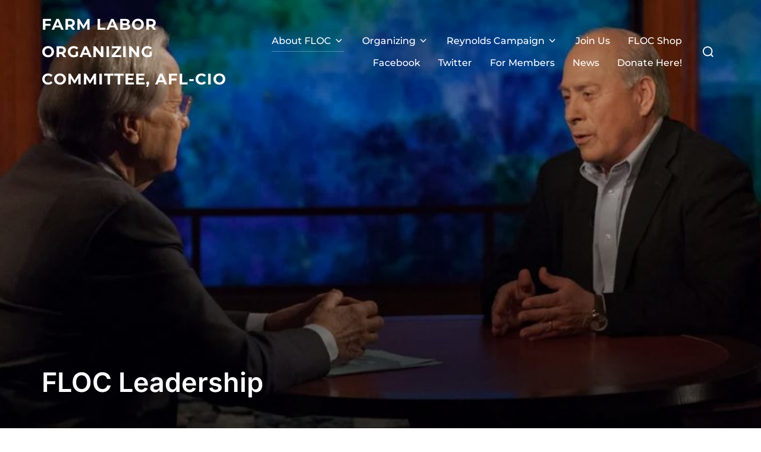

--- FILE ---
content_type: text/html; charset=UTF-8
request_url: https://floc.com/about-floc/floc-leadership/
body_size: 591674
content:
<!DOCTYPE html>
<html lang="en-US" xmlns:fb="https://www.facebook.com/2008/fbml" xmlns:addthis="https://www.addthis.com/help/api-spec"  class="no-js">
<head>
	<meta charset="UTF-8" />
	<meta name="viewport" content="width=device-width, initial-scale=1" />
	<script>(function(html){html.className = html.className.replace(/\bno-js\b/,'js')})(document.documentElement);</script>
<title>FLOC Leadership &#8211; Farm Labor Organizing Committee, AFL-CIO</title>
<meta name='robots' content='max-image-preview:large' />
<link rel='dns-prefetch' href='//www.googletagmanager.com' />
<link rel='dns-prefetch' href='//s7.addthis.com' />
<link rel="alternate" type="application/rss+xml" title="Farm Labor Organizing Committee, AFL-CIO &raquo; Feed" href="https://floc.com/feed/" />
<link rel="alternate" type="application/rss+xml" title="Farm Labor Organizing Committee, AFL-CIO &raquo; Comments Feed" href="https://floc.com/comments/feed/" />
<link rel="alternate" type="application/rss+xml" title="Farm Labor Organizing Committee, AFL-CIO &raquo; FLOC Leadership Comments Feed" href="https://floc.com/about-floc/floc-leadership/feed/" />
<link rel="alternate" title="oEmbed (JSON)" type="application/json+oembed" href="https://floc.com/wp-json/oembed/1.0/embed?url=https%3A%2F%2Ffloc.com%2Fabout-floc%2Ffloc-leadership%2F" />
<link rel="alternate" title="oEmbed (XML)" type="text/xml+oembed" href="https://floc.com/wp-json/oembed/1.0/embed?url=https%3A%2F%2Ffloc.com%2Fabout-floc%2Ffloc-leadership%2F&#038;format=xml" />
<style id='wp-img-auto-sizes-contain-inline-css'>
img:is([sizes=auto i],[sizes^="auto," i]){contain-intrinsic-size:3000px 1500px}
/*# sourceURL=wp-img-auto-sizes-contain-inline-css */
</style>
<link rel='stylesheet' id='anwp-pg-styles-css' href='https://floc.com/wp-content/plugins/anwp-post-grid-for-elementor/public/css/styles.min.css?ver=1.3.3' media='all' />
<style id='wp-emoji-styles-inline-css'>

	img.wp-smiley, img.emoji {
		display: inline !important;
		border: none !important;
		box-shadow: none !important;
		height: 1em !important;
		width: 1em !important;
		margin: 0 0.07em !important;
		vertical-align: -0.1em !important;
		background: none !important;
		padding: 0 !important;
	}
/*# sourceURL=wp-emoji-styles-inline-css */
</style>
<link rel='stylesheet' id='wp-components-css' href='https://floc.com/wp-includes/css/dist/components/style.min.css?ver=6.9' media='all' />
<link rel='stylesheet' id='wp-preferences-css' href='https://floc.com/wp-includes/css/dist/preferences/style.min.css?ver=6.9' media='all' />
<link rel='stylesheet' id='wp-block-editor-css' href='https://floc.com/wp-includes/css/dist/block-editor/style.min.css?ver=6.9' media='all' />
<link rel='stylesheet' id='popup-maker-block-library-style-css' href='https://floc.com/wp-content/plugins/popup-maker/dist/packages/block-library-style.css?ver=dbea705cfafe089d65f1' media='all' />
<style id='global-styles-inline-css'>
:root{--wp--preset--aspect-ratio--square: 1;--wp--preset--aspect-ratio--4-3: 4/3;--wp--preset--aspect-ratio--3-4: 3/4;--wp--preset--aspect-ratio--3-2: 3/2;--wp--preset--aspect-ratio--2-3: 2/3;--wp--preset--aspect-ratio--16-9: 16/9;--wp--preset--aspect-ratio--9-16: 9/16;--wp--preset--color--black: #000000;--wp--preset--color--cyan-bluish-gray: #abb8c3;--wp--preset--color--white: #ffffff;--wp--preset--color--pale-pink: #f78da7;--wp--preset--color--vivid-red: #cf2e2e;--wp--preset--color--luminous-vivid-orange: #ff6900;--wp--preset--color--luminous-vivid-amber: #fcb900;--wp--preset--color--light-green-cyan: #7bdcb5;--wp--preset--color--vivid-green-cyan: #00d084;--wp--preset--color--pale-cyan-blue: #8ed1fc;--wp--preset--color--vivid-cyan-blue: #0693e3;--wp--preset--color--vivid-purple: #9b51e0;--wp--preset--color--primary: #101010;--wp--preset--color--secondary: #0bb4aa;--wp--preset--color--header-footer: #101010;--wp--preset--color--tertiary: #6C6C77;--wp--preset--color--lightgrey: #D9D9D9;--wp--preset--color--foreground: #000;--wp--preset--color--background: #f9fafd;--wp--preset--color--light-background: #ffffff;--wp--preset--gradient--vivid-cyan-blue-to-vivid-purple: linear-gradient(135deg,rgb(6,147,227) 0%,rgb(155,81,224) 100%);--wp--preset--gradient--light-green-cyan-to-vivid-green-cyan: linear-gradient(135deg,rgb(122,220,180) 0%,rgb(0,208,130) 100%);--wp--preset--gradient--luminous-vivid-amber-to-luminous-vivid-orange: linear-gradient(135deg,rgb(252,185,0) 0%,rgb(255,105,0) 100%);--wp--preset--gradient--luminous-vivid-orange-to-vivid-red: linear-gradient(135deg,rgb(255,105,0) 0%,rgb(207,46,46) 100%);--wp--preset--gradient--very-light-gray-to-cyan-bluish-gray: linear-gradient(135deg,rgb(238,238,238) 0%,rgb(169,184,195) 100%);--wp--preset--gradient--cool-to-warm-spectrum: linear-gradient(135deg,rgb(74,234,220) 0%,rgb(151,120,209) 20%,rgb(207,42,186) 40%,rgb(238,44,130) 60%,rgb(251,105,98) 80%,rgb(254,248,76) 100%);--wp--preset--gradient--blush-light-purple: linear-gradient(135deg,rgb(255,206,236) 0%,rgb(152,150,240) 100%);--wp--preset--gradient--blush-bordeaux: linear-gradient(135deg,rgb(254,205,165) 0%,rgb(254,45,45) 50%,rgb(107,0,62) 100%);--wp--preset--gradient--luminous-dusk: linear-gradient(135deg,rgb(255,203,112) 0%,rgb(199,81,192) 50%,rgb(65,88,208) 100%);--wp--preset--gradient--pale-ocean: linear-gradient(135deg,rgb(255,245,203) 0%,rgb(182,227,212) 50%,rgb(51,167,181) 100%);--wp--preset--gradient--electric-grass: linear-gradient(135deg,rgb(202,248,128) 0%,rgb(113,206,126) 100%);--wp--preset--gradient--midnight: linear-gradient(135deg,rgb(2,3,129) 0%,rgb(40,116,252) 100%);--wp--preset--gradient--black-primary: linear-gradient(180deg, var(--wp--preset--color--secondary) 0%, var(--wp--preset--color--secondary) 73%, var(--wp--preset--color--background) 73%, var(--wp--preset--color--background) 100%);--wp--preset--gradient--black-secondary: linear-gradient(135deg,rgba(0,0,0,1) 50%,var(--wp--preset--color--tertiary) 100%);--wp--preset--font-size--small: clamp(14px, 0.875rem + ((1vw - 3.2px) * 0.208), 16px);--wp--preset--font-size--medium: clamp(16px, 1rem + ((1vw - 3.2px) * 0.417), 20px);--wp--preset--font-size--large: clamp(22px, 1.375rem + ((1vw - 3.2px) * 1.458), 36px);--wp--preset--font-size--x-large: clamp(30px, 1.875rem + ((1vw - 3.2px) * 2.083), 50px);--wp--preset--font-size--x-small: clamp(14px, 0.875rem + ((1vw - 3.2px) * 1), 14px);--wp--preset--font-size--max-36: clamp(24px, 1.5rem + ((1vw - 3.2px) * 1.25), 36px);--wp--preset--font-size--max-48: clamp(26px, 1.625rem + ((1vw - 3.2px) * 2.292), 48px);--wp--preset--font-size--max-60: clamp(30px, 1.875rem + ((1vw - 3.2px) * 3.125), 60px);--wp--preset--font-size--max-72: clamp(38px, 2.375rem + ((1vw - 3.2px) * 3.542), 72px);--wp--preset--spacing--20: 0.44rem;--wp--preset--spacing--30: 0.67rem;--wp--preset--spacing--40: 1rem;--wp--preset--spacing--50: 1.5rem;--wp--preset--spacing--60: 2.25rem;--wp--preset--spacing--70: 3.38rem;--wp--preset--spacing--80: 5.06rem;--wp--preset--spacing--x-small: 20px;--wp--preset--spacing--small: 40px;--wp--preset--spacing--medium: 60px;--wp--preset--spacing--large: 80px;--wp--preset--spacing--x-large: 100px;--wp--preset--shadow--natural: 6px 6px 9px rgba(0, 0, 0, 0.2);--wp--preset--shadow--deep: 12px 12px 50px rgba(0, 0, 0, 0.4);--wp--preset--shadow--sharp: 6px 6px 0px rgba(0, 0, 0, 0.2);--wp--preset--shadow--outlined: 6px 6px 0px -3px rgb(255, 255, 255), 6px 6px rgb(0, 0, 0);--wp--preset--shadow--crisp: 6px 6px 0px rgb(0, 0, 0);--wp--custom--font-weight--black: 900;--wp--custom--font-weight--bold: 700;--wp--custom--font-weight--extra-bold: 800;--wp--custom--font-weight--light: 300;--wp--custom--font-weight--medium: 500;--wp--custom--font-weight--regular: 400;--wp--custom--font-weight--semi-bold: 600;--wp--custom--line-height--body: 1.75;--wp--custom--line-height--heading: 1.1;--wp--custom--line-height--medium: 1.5;--wp--custom--line-height--one: 1;--wp--custom--spacing--outer: 30px;}:root { --wp--style--global--content-size: 1140px;--wp--style--global--wide-size: 1280px; }:where(body) { margin: 0; }.wp-site-blocks { padding-top: var(--wp--style--root--padding-top); padding-bottom: var(--wp--style--root--padding-bottom); }.has-global-padding { padding-right: var(--wp--style--root--padding-right); padding-left: var(--wp--style--root--padding-left); }.has-global-padding > .alignfull { margin-right: calc(var(--wp--style--root--padding-right) * -1); margin-left: calc(var(--wp--style--root--padding-left) * -1); }.has-global-padding :where(:not(.alignfull.is-layout-flow) > .has-global-padding:not(.wp-block-block, .alignfull)) { padding-right: 0; padding-left: 0; }.has-global-padding :where(:not(.alignfull.is-layout-flow) > .has-global-padding:not(.wp-block-block, .alignfull)) > .alignfull { margin-left: 0; margin-right: 0; }.wp-site-blocks > .alignleft { float: left; margin-right: 2em; }.wp-site-blocks > .alignright { float: right; margin-left: 2em; }.wp-site-blocks > .aligncenter { justify-content: center; margin-left: auto; margin-right: auto; }:where(.wp-site-blocks) > * { margin-block-start: 20px; margin-block-end: 0; }:where(.wp-site-blocks) > :first-child { margin-block-start: 0; }:where(.wp-site-blocks) > :last-child { margin-block-end: 0; }:root { --wp--style--block-gap: 20px; }:root :where(.is-layout-flow) > :first-child{margin-block-start: 0;}:root :where(.is-layout-flow) > :last-child{margin-block-end: 0;}:root :where(.is-layout-flow) > *{margin-block-start: 20px;margin-block-end: 0;}:root :where(.is-layout-constrained) > :first-child{margin-block-start: 0;}:root :where(.is-layout-constrained) > :last-child{margin-block-end: 0;}:root :where(.is-layout-constrained) > *{margin-block-start: 20px;margin-block-end: 0;}:root :where(.is-layout-flex){gap: 20px;}:root :where(.is-layout-grid){gap: 20px;}.is-layout-flow > .alignleft{float: left;margin-inline-start: 0;margin-inline-end: 2em;}.is-layout-flow > .alignright{float: right;margin-inline-start: 2em;margin-inline-end: 0;}.is-layout-flow > .aligncenter{margin-left: auto !important;margin-right: auto !important;}.is-layout-constrained > .alignleft{float: left;margin-inline-start: 0;margin-inline-end: 2em;}.is-layout-constrained > .alignright{float: right;margin-inline-start: 2em;margin-inline-end: 0;}.is-layout-constrained > .aligncenter{margin-left: auto !important;margin-right: auto !important;}.is-layout-constrained > :where(:not(.alignleft):not(.alignright):not(.alignfull)){max-width: var(--wp--style--global--content-size);margin-left: auto !important;margin-right: auto !important;}.is-layout-constrained > .alignwide{max-width: var(--wp--style--global--wide-size);}body .is-layout-flex{display: flex;}.is-layout-flex{flex-wrap: wrap;align-items: center;}.is-layout-flex > :is(*, div){margin: 0;}body .is-layout-grid{display: grid;}.is-layout-grid > :is(*, div){margin: 0;}body{font-size: var(--wp--preset--font-size--small);font-weight: var(--wp--custom--font-weight--regular);line-height: var(--wp--custom--line-height--body);--wp--style--root--padding-top: 0px;--wp--style--root--padding-right: 0px;--wp--style--root--padding-bottom: 0px;--wp--style--root--padding-left: 0px;}a:where(:not(.wp-element-button)){color: var(--wp--preset--color--primary);text-decoration: underline;}:root :where(.wp-element-button, .wp-block-button__link){background-color: #32373c;border-radius: 0;border-width: 0;color: #fff;font-family: inherit;font-size: inherit;font-style: inherit;font-weight: inherit;letter-spacing: inherit;line-height: inherit;padding-top: 10px;padding-right: 25px;padding-bottom: 10px;padding-left: 25px;text-decoration: none;text-transform: inherit;}.has-black-color{color: var(--wp--preset--color--black) !important;}.has-cyan-bluish-gray-color{color: var(--wp--preset--color--cyan-bluish-gray) !important;}.has-white-color{color: var(--wp--preset--color--white) !important;}.has-pale-pink-color{color: var(--wp--preset--color--pale-pink) !important;}.has-vivid-red-color{color: var(--wp--preset--color--vivid-red) !important;}.has-luminous-vivid-orange-color{color: var(--wp--preset--color--luminous-vivid-orange) !important;}.has-luminous-vivid-amber-color{color: var(--wp--preset--color--luminous-vivid-amber) !important;}.has-light-green-cyan-color{color: var(--wp--preset--color--light-green-cyan) !important;}.has-vivid-green-cyan-color{color: var(--wp--preset--color--vivid-green-cyan) !important;}.has-pale-cyan-blue-color{color: var(--wp--preset--color--pale-cyan-blue) !important;}.has-vivid-cyan-blue-color{color: var(--wp--preset--color--vivid-cyan-blue) !important;}.has-vivid-purple-color{color: var(--wp--preset--color--vivid-purple) !important;}.has-primary-color{color: var(--wp--preset--color--primary) !important;}.has-secondary-color{color: var(--wp--preset--color--secondary) !important;}.has-header-footer-color{color: var(--wp--preset--color--header-footer) !important;}.has-tertiary-color{color: var(--wp--preset--color--tertiary) !important;}.has-lightgrey-color{color: var(--wp--preset--color--lightgrey) !important;}.has-foreground-color{color: var(--wp--preset--color--foreground) !important;}.has-background-color{color: var(--wp--preset--color--background) !important;}.has-light-background-color{color: var(--wp--preset--color--light-background) !important;}.has-black-background-color{background-color: var(--wp--preset--color--black) !important;}.has-cyan-bluish-gray-background-color{background-color: var(--wp--preset--color--cyan-bluish-gray) !important;}.has-white-background-color{background-color: var(--wp--preset--color--white) !important;}.has-pale-pink-background-color{background-color: var(--wp--preset--color--pale-pink) !important;}.has-vivid-red-background-color{background-color: var(--wp--preset--color--vivid-red) !important;}.has-luminous-vivid-orange-background-color{background-color: var(--wp--preset--color--luminous-vivid-orange) !important;}.has-luminous-vivid-amber-background-color{background-color: var(--wp--preset--color--luminous-vivid-amber) !important;}.has-light-green-cyan-background-color{background-color: var(--wp--preset--color--light-green-cyan) !important;}.has-vivid-green-cyan-background-color{background-color: var(--wp--preset--color--vivid-green-cyan) !important;}.has-pale-cyan-blue-background-color{background-color: var(--wp--preset--color--pale-cyan-blue) !important;}.has-vivid-cyan-blue-background-color{background-color: var(--wp--preset--color--vivid-cyan-blue) !important;}.has-vivid-purple-background-color{background-color: var(--wp--preset--color--vivid-purple) !important;}.has-primary-background-color{background-color: var(--wp--preset--color--primary) !important;}.has-secondary-background-color{background-color: var(--wp--preset--color--secondary) !important;}.has-header-footer-background-color{background-color: var(--wp--preset--color--header-footer) !important;}.has-tertiary-background-color{background-color: var(--wp--preset--color--tertiary) !important;}.has-lightgrey-background-color{background-color: var(--wp--preset--color--lightgrey) !important;}.has-foreground-background-color{background-color: var(--wp--preset--color--foreground) !important;}.has-background-background-color{background-color: var(--wp--preset--color--background) !important;}.has-light-background-background-color{background-color: var(--wp--preset--color--light-background) !important;}.has-black-border-color{border-color: var(--wp--preset--color--black) !important;}.has-cyan-bluish-gray-border-color{border-color: var(--wp--preset--color--cyan-bluish-gray) !important;}.has-white-border-color{border-color: var(--wp--preset--color--white) !important;}.has-pale-pink-border-color{border-color: var(--wp--preset--color--pale-pink) !important;}.has-vivid-red-border-color{border-color: var(--wp--preset--color--vivid-red) !important;}.has-luminous-vivid-orange-border-color{border-color: var(--wp--preset--color--luminous-vivid-orange) !important;}.has-luminous-vivid-amber-border-color{border-color: var(--wp--preset--color--luminous-vivid-amber) !important;}.has-light-green-cyan-border-color{border-color: var(--wp--preset--color--light-green-cyan) !important;}.has-vivid-green-cyan-border-color{border-color: var(--wp--preset--color--vivid-green-cyan) !important;}.has-pale-cyan-blue-border-color{border-color: var(--wp--preset--color--pale-cyan-blue) !important;}.has-vivid-cyan-blue-border-color{border-color: var(--wp--preset--color--vivid-cyan-blue) !important;}.has-vivid-purple-border-color{border-color: var(--wp--preset--color--vivid-purple) !important;}.has-primary-border-color{border-color: var(--wp--preset--color--primary) !important;}.has-secondary-border-color{border-color: var(--wp--preset--color--secondary) !important;}.has-header-footer-border-color{border-color: var(--wp--preset--color--header-footer) !important;}.has-tertiary-border-color{border-color: var(--wp--preset--color--tertiary) !important;}.has-lightgrey-border-color{border-color: var(--wp--preset--color--lightgrey) !important;}.has-foreground-border-color{border-color: var(--wp--preset--color--foreground) !important;}.has-background-border-color{border-color: var(--wp--preset--color--background) !important;}.has-light-background-border-color{border-color: var(--wp--preset--color--light-background) !important;}.has-vivid-cyan-blue-to-vivid-purple-gradient-background{background: var(--wp--preset--gradient--vivid-cyan-blue-to-vivid-purple) !important;}.has-light-green-cyan-to-vivid-green-cyan-gradient-background{background: var(--wp--preset--gradient--light-green-cyan-to-vivid-green-cyan) !important;}.has-luminous-vivid-amber-to-luminous-vivid-orange-gradient-background{background: var(--wp--preset--gradient--luminous-vivid-amber-to-luminous-vivid-orange) !important;}.has-luminous-vivid-orange-to-vivid-red-gradient-background{background: var(--wp--preset--gradient--luminous-vivid-orange-to-vivid-red) !important;}.has-very-light-gray-to-cyan-bluish-gray-gradient-background{background: var(--wp--preset--gradient--very-light-gray-to-cyan-bluish-gray) !important;}.has-cool-to-warm-spectrum-gradient-background{background: var(--wp--preset--gradient--cool-to-warm-spectrum) !important;}.has-blush-light-purple-gradient-background{background: var(--wp--preset--gradient--blush-light-purple) !important;}.has-blush-bordeaux-gradient-background{background: var(--wp--preset--gradient--blush-bordeaux) !important;}.has-luminous-dusk-gradient-background{background: var(--wp--preset--gradient--luminous-dusk) !important;}.has-pale-ocean-gradient-background{background: var(--wp--preset--gradient--pale-ocean) !important;}.has-electric-grass-gradient-background{background: var(--wp--preset--gradient--electric-grass) !important;}.has-midnight-gradient-background{background: var(--wp--preset--gradient--midnight) !important;}.has-black-primary-gradient-background{background: var(--wp--preset--gradient--black-primary) !important;}.has-black-secondary-gradient-background{background: var(--wp--preset--gradient--black-secondary) !important;}.has-small-font-size{font-size: var(--wp--preset--font-size--small) !important;}.has-medium-font-size{font-size: var(--wp--preset--font-size--medium) !important;}.has-large-font-size{font-size: var(--wp--preset--font-size--large) !important;}.has-x-large-font-size{font-size: var(--wp--preset--font-size--x-large) !important;}.has-x-small-font-size{font-size: var(--wp--preset--font-size--x-small) !important;}.has-max-36-font-size{font-size: var(--wp--preset--font-size--max-36) !important;}.has-max-48-font-size{font-size: var(--wp--preset--font-size--max-48) !important;}.has-max-60-font-size{font-size: var(--wp--preset--font-size--max-60) !important;}.has-max-72-font-size{font-size: var(--wp--preset--font-size--max-72) !important;}
:root :where(.wp-block-button .wp-block-button__link){background-color: var(--wp--preset--color--primary);}
:root :where(.wp-block-columns){border-radius: 4px;border-width: 0;margin-bottom: 0px;}
:root :where(.wp-block-pullquote){font-size: clamp(0.984em, 0.984rem + ((1vw - 0.2em) * 0.86), 1.5em);line-height: 1.6;}
:root :where(.wp-block-buttons-is-layout-flow) > :first-child{margin-block-start: 0;}:root :where(.wp-block-buttons-is-layout-flow) > :last-child{margin-block-end: 0;}:root :where(.wp-block-buttons-is-layout-flow) > *{margin-block-start: 10px;margin-block-end: 0;}:root :where(.wp-block-buttons-is-layout-constrained) > :first-child{margin-block-start: 0;}:root :where(.wp-block-buttons-is-layout-constrained) > :last-child{margin-block-end: 0;}:root :where(.wp-block-buttons-is-layout-constrained) > *{margin-block-start: 10px;margin-block-end: 0;}:root :where(.wp-block-buttons-is-layout-flex){gap: 10px;}:root :where(.wp-block-buttons-is-layout-grid){gap: 10px;}
:root :where(.wp-block-column){border-radius: 4px;border-width: 0;margin-bottom: 0px;}
:root :where(.wp-block-cover){padding-top: 30px;padding-right: 30px;padding-bottom: 30px;padding-left: 30px;}
:root :where(.wp-block-group){padding: 0px;}
:root :where(.wp-block-spacer){margin-top: 0 !important;}
/*# sourceURL=global-styles-inline-css */
</style>
<link rel='stylesheet' id='contact-form-7-css' href='https://floc.com/wp-content/plugins/contact-form-7/includes/css/styles.css?ver=6.1.4' media='all' />
<link rel='stylesheet' id='smuzform-public-form-render-css' href='https://floc.com/wp-content/plugins/contact-form-add/public/assets/css/form-style.css?ver=6.9' media='all' />
<link rel='stylesheet' id='inspiro-google-fonts-css' href='https://floc.com/wp-content/fonts/b95f2ec70e0e541a1e61b384f1b46dec.css?ver=2.0.2' media='all' />
<link rel='stylesheet' id='inspiro-style-css' href='https://floc.com/wp-content/themes/inspiro/assets/css/minified/style.min.css?ver=2.0.2' media='all' />
<style id='inspiro-style-inline-css'>
body, button, input, select, textarea {
font-family: 'Inter', sans-serif;
font-weight: 400;
}
@media screen and (min-width: 782px) {
body, button, input, select, textarea {
font-size: 16px;
line-height: 1.8;
} }
body:not(.wp-custom-logo) a.custom-logo-text {
font-family: 'Montserrat', sans-serif;
font-weight: 700;
text-transform: uppercase;
}
@media screen and (min-width: 782px) {
body:not(.wp-custom-logo) a.custom-logo-text {
font-size: 26px;
line-height: 1.8;
} }
h1, h2, h3, h4, h5, h6, .home.blog .entry-title, .page .entry-title, .page-title, #comments>h3, #respond>h3, .wp-block-button a, .entry-footer {
font-family: 'Inter', sans-serif;
font-weight: 700;
line-height: 1.4;
}
.site-title {
font-family: 'Inter', sans-serif;
font-weight: 700;
line-height: 1.25;
}
@media screen and (min-width: 782px) {
.site-title {
font-size: 80px;
} }
.site-description {
font-family: 'Inter', sans-serif;
line-height: 1.8;
}
@media screen and (min-width: 782px) {
.site-description {
font-size: 20px;
} }
.custom-header-button {
font-family: 'Inter', sans-serif;
line-height: 1.8;
}
@media screen and (min-width: 782px) {
.custom-header-button {
font-size: 16px;
} }
.navbar-nav a {
font-family: 'Montserrat', sans-serif;
font-weight: 500;
line-height: 1.8;
}
@media screen and (min-width: 782px) {
.navbar-nav a {
font-size: 16px;
} }
@media screen and (max-width: 64em) {
.navbar-nav li a {
font-family: 'Montserrat', sans-serif;
font-size: 16px;
font-weight: 600;
text-transform: uppercase;
line-height: 1.8;
} }

/*# sourceURL=inspiro-style-inline-css */
</style>
<link rel='stylesheet' id='addthis_all_pages-css' href='https://floc.com/wp-content/plugins/addthis/frontend/build/addthis_wordpress_public.min.css?ver=6.9' media='all' />
<link rel='stylesheet' id='elementor-frontend-css' href='https://floc.com/wp-content/plugins/elementor/assets/css/frontend.min.css?ver=3.33.4' media='all' />
<link rel='stylesheet' id='elementor-post-3575-css' href='https://floc.com/wp-content/uploads/elementor/css/post-3575.css?ver=1768435287' media='all' />
<link rel='stylesheet' id='elementor-gf-local-roboto-css' href='https://floc.com/wp-content/uploads/elementor/google-fonts/css/roboto.css?ver=1745417913' media='all' />
<link rel='stylesheet' id='elementor-gf-local-robotoslab-css' href='https://floc.com/wp-content/uploads/elementor/google-fonts/css/robotoslab.css?ver=1745417930' media='all' />
<script src="https://floc.com/wp-includes/js/jquery/jquery.min.js?ver=3.7.1" id="jquery-core-js"></script>
<script src="https://floc.com/wp-includes/js/jquery/jquery-migrate.min.js?ver=3.4.1" id="jquery-migrate-js"></script>
<script src="https://www.googletagmanager.com/gtag/js?id=UA-87941016-1&amp;ver=6.9" id="wk-analytics-script-js"></script>
<script id="wk-analytics-script-js-after">
function shouldTrack(){
var trackLoggedIn = true;
var loggedIn = false;
if(!loggedIn){
return true;
} else if( trackLoggedIn ) {
return true;
}
return false;
}
function hasWKGoogleAnalyticsCookie() {
return (new RegExp('wp_wk_ga_untrack_' + document.location.hostname)).test(document.cookie);
}
if (!hasWKGoogleAnalyticsCookie() && shouldTrack()) {
//Google Analytics
window.dataLayer = window.dataLayer || [];
function gtag(){dataLayer.push(arguments);}
gtag('js', new Date());
gtag('config', 'UA-87941016-1', { 'anonymize_ip': true });
}

//# sourceURL=wk-analytics-script-js-after
</script>
<script src="https://floc.com/wp-admin/admin-ajax.php?action=addthis_global_options_settings&amp;ver=6.9" id="addthis_global_options-js"></script>
<script src="https://s7.addthis.com/js/300/addthis_widget.js?ver=6.9#pubid=ra-53342479000f7053" id="addthis_widget-js"></script>
<link rel="https://api.w.org/" href="https://floc.com/wp-json/" /><link rel="alternate" title="JSON" type="application/json" href="https://floc.com/wp-json/wp/v2/pages/118" /><link rel="EditURI" type="application/rsd+xml" title="RSD" href="https://floc.com/xmlrpc.php?rsd" />
<meta name="generator" content="WordPress 6.9" />
<link rel="canonical" href="https://floc.com/about-floc/floc-leadership/" />
<link rel='shortlink' href='https://floc.com/?p=118' />
<link rel="pingback" href="https://floc.com/xmlrpc.php">
			<style type="text/css" id="custom-theme-colors" data-hex="#ff0f0f">
				
/**
 * Inspiro Lite: Custom Color Scheme
 *
 */

:root {
    --inspiro-primary-color: #ff0f0f;
}

body {
    --wp--preset--color--secondary: #ff0f0f;
}
			</style>
			<link rel="pingback" href="https://floc.com/xmlrpc.php"><meta name="generator" content="Elementor 3.33.4; features: e_font_icon_svg, additional_custom_breakpoints; settings: css_print_method-external, google_font-enabled, font_display-auto">
			<style>
				.e-con.e-parent:nth-of-type(n+4):not(.e-lazyloaded):not(.e-no-lazyload),
				.e-con.e-parent:nth-of-type(n+4):not(.e-lazyloaded):not(.e-no-lazyload) * {
					background-image: none !important;
				}
				@media screen and (max-height: 1024px) {
					.e-con.e-parent:nth-of-type(n+3):not(.e-lazyloaded):not(.e-no-lazyload),
					.e-con.e-parent:nth-of-type(n+3):not(.e-lazyloaded):not(.e-no-lazyload) * {
						background-image: none !important;
					}
				}
				@media screen and (max-height: 640px) {
					.e-con.e-parent:nth-of-type(n+2):not(.e-lazyloaded):not(.e-no-lazyload),
					.e-con.e-parent:nth-of-type(n+2):not(.e-lazyloaded):not(.e-no-lazyload) * {
						background-image: none !important;
					}
				}
			</style>
			<meta name="bmi-version" content="2.0.0" />		<style id="inspiro-custom-header-styles">
						.site-title a,
			.colors-dark .site-title a,
			.site-title a,
			body.has-header-image .site-title a,
			body.has-header-video .site-title a,
			body.has-header-image.colors-dark .site-title a,
			body.has-header-video.colors-dark .site-title a,
			body.has-header-image .site-title a,
			body.has-header-video .site-title a,
			.site-description,
			.colors-dark .site-description,
			.site-description,
			body.has-header-image .site-description,
			body.has-header-video .site-description,
			body.has-header-image.colors-dark .site-description,
			body.has-header-video.colors-dark .site-description,
			body.has-header-image .site-description,
			body.has-header-video .site-description {
				color: #fff;
			}

			
						.custom-header-button {
				color: #ffffff;
				border-color: #ffffff;
			}

			
						.custom-header-button:hover {
				color: #ffffff;
			}

			
						.custom-header-button:hover {
				background-color: #0a0300 !important;
				border-color: #0a0300 !important;
			}

			
			
						.navbar {
				background-color: #dd3333;
			}

			
						.headroom--not-top .navbar,
			.has-header-image.home.blog .headroom--not-top .navbar,
			.has-header-image.inspiro-front-page .headroom--not-top .navbar,
			.has-header-video.home.blog .headroom--not-top .navbar,
			.has-header-video.inspiro-front-page .headroom--not-top .navbar {
				background-color: rgba(137,137,137,0.9);
			}

			
			
            
            
			
			
						a.custom-logo-text:hover {
				color: #ffffff;
			}

			
			

			/* hero section */
			
						.has-header-image .custom-header-media:before {
				background-image: linear-gradient(to bottom,
				rgba(0, 0, 0, 0.3) 0%,
				rgba(0, 0, 0, 0.5) 100%);

				/*background-image: linear-gradient(to bottom, rgba(0, 0, 0, .7) 0%, rgba(0, 0, 0, 0.5) 100%)*/
			}


			

			/* content */
			
			
			

			/* sidebar */
			
			
			
			

			/* footer */
			
			
			

			/* general */
			
			
			
			
			
			
			
			
			
			
					</style>
		      <script defer type="text/javascript" id="bmip-js-inline-remove-js">
        function objectToQueryString(obj){
          return Object.keys(obj).map(key => key + '=' + obj[key]).join('&');
        }

        function globalBMIKeepAlive() {
          let xhr = new XMLHttpRequest();
          let data = { action: "bmip_keepalive", token: "bmip", f: "refresh" };
          let url = 'https://floc.com/wp-admin/admin-ajax.php' + '?' + objectToQueryString(data);
          xhr.open('POST', url, true);
          xhr.setRequestHeader("X-Requested-With", "XMLHttpRequest");
          xhr.onreadystatechange = function () {
            if (xhr.readyState === 4) {
              let response;
              if (response = JSON.parse(xhr.responseText)) {
                if (typeof response.status != 'undefined' && response.status === 'success') {
                  //setTimeout(globalBMIKeepAlive, 3000);
                } else {
                  //setTimeout(globalBMIKeepAlive, 20000);
                }
              }
            }
          };

          xhr.send(JSON.stringify(data));
        }

        document.querySelector('#bmip-js-inline-remove-js').remove();
      </script>
      <link rel="icon" href="https://floc.com/wp-content/uploads/2018/10/FLOC-Logo-150x150.png" sizes="32x32" />
<link rel="icon" href="https://floc.com/wp-content/uploads/2018/10/FLOC-Logo-300x298.png" sizes="192x192" />
<link rel="apple-touch-icon" href="https://floc.com/wp-content/uploads/2018/10/FLOC-Logo-300x298.png" />
<meta name="msapplication-TileImage" content="https://floc.com/wp-content/uploads/2018/10/FLOC-Logo.png" />

</head>

<body class="wp-singular page-template-default page page-id-118 page-child parent-pageid-63 wp-embed-responsive wp-theme-inspiro theme--inspiro group-blog has-header-image post-display-content-excerpt colors-custom elementor-default elementor-kit-3575 elementor-page elementor-page-118">

<aside id="side-nav" class="side-nav" tabindex="-1">
	<div class="side-nav__scrollable-container">
		<div class="side-nav__wrap">
			<div class="side-nav__close-button">
				<button type="button" class="navbar-toggle">
					<span class="screen-reader-text">Toggle navigation</span>
					<span class="icon-bar"></span>
					<span class="icon-bar"></span>
					<span class="icon-bar"></span>
				</button>
			</div>
							<nav class="mobile-menu-wrapper" aria-label="Mobile Menu" role="navigation">
					<ul id="menu-menu-1" class="nav navbar-nav"><li id="menu-item-65" class="menu-item menu-item-type-post_type menu-item-object-page current-page-ancestor current-menu-ancestor current-menu-parent current-page-parent current_page_parent current_page_ancestor menu-item-has-children menu-item-65"><a href="https://floc.com/about-floc/">About FLOC<svg class="svg-icon svg-icon-angle-down" aria-hidden="true" role="img" focusable="false" xmlns="https://www.w3.org/2000/svg" width="21" height="32" viewBox="0 0 21 32"><path d="M19.196 13.143q0 0.232-0.179 0.411l-8.321 8.321q-0.179 0.179-0.411 0.179t-0.411-0.179l-8.321-8.321q-0.179-0.179-0.179-0.411t0.179-0.411l0.893-0.893q0.179-0.179 0.411-0.179t0.411 0.179l7.018 7.018 7.018-7.018q0.179-0.179 0.411-0.179t0.411 0.179l0.893 0.893q0.179 0.179 0.179 0.411z"></path></svg></a>
<ul class="sub-menu">
	<li id="menu-item-121" class="menu-item menu-item-type-post_type menu-item-object-page current-menu-item page_item page-item-118 current_page_item menu-item-121"><a href="https://floc.com/about-floc/floc-leadership/" aria-current="page">FLOC Leadership</a></li>
	<li id="menu-item-378" class="menu-item menu-item-type-post_type menu-item-object-page menu-item-378"><a href="https://floc.com/we-are-floc/">We Are FLOC</a></li>
	<li id="menu-item-2837" class="menu-item menu-item-type-post_type menu-item-object-page menu-item-2837"><a href="https://floc.com/about-floc/organizing/homies/">FLOC Homies Union</a></li>
	<li id="menu-item-2805" class="menu-item menu-item-type-post_type menu-item-object-page menu-item-2805"><a href="https://floc.com/black-brown-unity-coalition/">Black/Brown Unity Coalition</a></li>
	<li id="menu-item-891" class="menu-item menu-item-type-taxonomy menu-item-object-category menu-item-891"><a href="https://floc.com/category/blog/">Blog</a></li>
	<li id="menu-item-284" class="menu-item menu-item-type-post_type menu-item-object-page menu-item-284"><a href="https://floc.com/about-floc/contact-us/">Contact Us</a></li>
	<li id="menu-item-452" class="menu-item menu-item-type-taxonomy menu-item-object-category menu-item-452"><a href="https://floc.com/category/events-and-highlight-archive/">Events and Highlights Archive</a></li>
	<li id="menu-item-287" class="menu-item menu-item-type-post_type menu-item-object-page menu-item-287"><a href="https://floc.com/about-floc/news-archives/">News Archives</a></li>
</ul>
</li>
<li id="menu-item-1317" class="menu-item menu-item-type-post_type menu-item-object-page menu-item-has-children menu-item-1317"><a href="https://floc.com/about-floc/organizing/">Organizing<svg class="svg-icon svg-icon-angle-down" aria-hidden="true" role="img" focusable="false" xmlns="https://www.w3.org/2000/svg" width="21" height="32" viewBox="0 0 21 32"><path d="M19.196 13.143q0 0.232-0.179 0.411l-8.321 8.321q-0.179 0.179-0.411 0.179t-0.411-0.179l-8.321-8.321q-0.179-0.179-0.179-0.411t0.179-0.411l0.893-0.893q0.179-0.179 0.411-0.179t0.411 0.179l7.018 7.018 7.018-7.018q0.179-0.179 0.411-0.179t0.411 0.179l0.893 0.893q0.179 0.179 0.179 0.411z"></path></svg></a>
<ul class="sub-menu">
	<li id="menu-item-341" class="menu-item menu-item-type-post_type menu-item-object-page menu-item-341"><a href="https://floc.com/cross-border-organizing/">Farm Labor Organizing</a></li>
	<li id="menu-item-1945" class="menu-item menu-item-type-post_type menu-item-object-page menu-item-has-children menu-item-1945"><a href="https://floc.com/about-floc/organizing/community-organizing/">Community Organizing<svg class="svg-icon svg-icon-angle-down" aria-hidden="true" role="img" focusable="false" xmlns="https://www.w3.org/2000/svg" width="21" height="32" viewBox="0 0 21 32"><path d="M19.196 13.143q0 0.232-0.179 0.411l-8.321 8.321q-0.179 0.179-0.411 0.179t-0.411-0.179l-8.321-8.321q-0.179-0.179-0.179-0.411t0.179-0.411l0.893-0.893q0.179-0.179 0.411-0.179t0.411 0.179l7.018 7.018 7.018-7.018q0.179-0.179 0.411-0.179t0.411 0.179l0.893 0.893q0.179 0.179 0.179 0.411z"></path></svg></a>
	<ul class="sub-menu">
		<li id="menu-item-4091" class="menu-item menu-item-type-post_type menu-item-object-page menu-item-4091"><a href="https://floc.com/floc-womens-committee/">FLOC Women’s Committee</a></li>
	</ul>
</li>
	<li id="menu-item-4223" class="menu-item menu-item-type-post_type menu-item-object-page menu-item-4223"><a href="https://floc.com/about-floc/organizing/international-organizing/">International Organizing</a></li>
	<li id="menu-item-3591" class="menu-item menu-item-type-post_type menu-item-object-page menu-item-3591"><a href="https://floc.com/stop-corrupt-contractors/">Stop Corrupt Contractors</a></li>
</ul>
</li>
<li id="menu-item-51" class="menu-item menu-item-type-post_type menu-item-object-page menu-item-has-children menu-item-51"><a href="https://floc.com/reynolds-campaign/">Reynolds Campaign<svg class="svg-icon svg-icon-angle-down" aria-hidden="true" role="img" focusable="false" xmlns="https://www.w3.org/2000/svg" width="21" height="32" viewBox="0 0 21 32"><path d="M19.196 13.143q0 0.232-0.179 0.411l-8.321 8.321q-0.179 0.179-0.411 0.179t-0.411-0.179l-8.321-8.321q-0.179-0.179-0.179-0.411t0.179-0.411l0.893-0.893q0.179-0.179 0.411-0.179t0.411 0.179l7.018 7.018 7.018-7.018q0.179-0.179 0.411-0.179t0.411 0.179l0.893 0.893q0.179 0.179 0.179 0.411z"></path></svg></a>
<ul class="sub-menu">
	<li id="menu-item-2691" class="menu-item menu-item-type-post_type menu-item-object-page menu-item-2691"><a href="https://floc.com/reynolds-campaign/boycottvuse/">Boycott VUSE</a></li>
	<li id="menu-item-130" class="menu-item menu-item-type-post_type menu-item-object-page menu-item-130"><a href="https://floc.com/reynolds-campaign/conditions-in-the-fields/">Conditions in the Fields</a></li>
	<li id="menu-item-278" class="menu-item menu-item-type-post_type menu-item-object-page menu-item-278"><a href="https://floc.com/reynolds-campaign/camp-solidarity/">Camp Solidarity</a></li>
	<li id="menu-item-239" class="menu-item menu-item-type-post_type menu-item-object-page menu-item-239"><a href="https://floc.com/reynolds-campaign/reynolds-shareholders-meeting/">Reynolds Shareholders Meeting</a></li>
	<li id="menu-item-966" class="menu-item menu-item-type-post_type menu-item-object-page menu-item-966"><a href="https://floc.com/reynolds-campaign/reynolds-campaign-resources/">Reynolds Campaign Resources</a></li>
</ul>
</li>
<li id="menu-item-334" class="menu-item menu-item-type-post_type menu-item-object-page menu-item-334"><a href="https://floc.com/join-us/">Join Us</a></li>
<li id="menu-item-315" class="menu-item menu-item-type-post_type menu-item-object-page menu-item-315"><a href="https://floc.com/floc-shop/">FLOC Shop</a></li>
<li id="menu-item-3722" class="menu-item menu-item-type-custom menu-item-object-custom menu-item-3722"><a target="_blank" href="https://www.facebook.com/FarmLaborOrganizingCommitteeFLOC">Facebook</a></li>
<li id="menu-item-3723" class="menu-item menu-item-type-custom menu-item-object-custom menu-item-3723"><a target="_blank" href="https://twitter.com/SupportFLOC">Twitter</a></li>
<li id="menu-item-3737" class="menu-item menu-item-type-post_type menu-item-object-page menu-item-3737"><a href="https://floc.com/for-members/">For Members</a></li>
<li id="menu-item-3827" class="menu-item menu-item-type-post_type menu-item-object-page menu-item-3827"><a href="https://floc.com/news/">News</a></li>
<li id="menu-item-2999" class="menu-item menu-item-type-post_type menu-item-object-page menu-item-2999"><a href="https://floc.com/donate-here/">Donate Here!</a></li>
</ul>				</nav>
								</div>
	</div>
</aside>
<div class="side-nav-overlay"></div>

<div id="page" class="site">
	<a class="skip-link screen-reader-text" href="#content">Skip to content</a>

	<header id="masthead" class="site-header" role="banner">
		<div id="site-navigation" class="navbar">
	<div class="header-inner inner-wrap  ">

		<div class="header-logo-wrapper">
			<a href="https://floc.com" title="Called upon to challenge the deplorable conditions of the broader workforce that remains voiceless, powerless, and invisible to mainstream America" class="custom-logo-text">Farm Labor Organizing Committee, AFL-CIO</a>		</div>

					<div class="header-navigation-wrapper">
								<nav class="primary-menu-wrapper navbar-collapse collapse" aria-label="Top Horizontal Menu" role="navigation">
					<ul id="menu-menu-2" class="nav navbar-nav dropdown sf-menu"><li class="menu-item menu-item-type-post_type menu-item-object-page current-page-ancestor current-menu-ancestor current-menu-parent current-page-parent current_page_parent current_page_ancestor menu-item-has-children menu-item-65"><a href="https://floc.com/about-floc/">About FLOC<svg class="svg-icon svg-icon-angle-down" aria-hidden="true" role="img" focusable="false" xmlns="https://www.w3.org/2000/svg" width="21" height="32" viewBox="0 0 21 32"><path d="M19.196 13.143q0 0.232-0.179 0.411l-8.321 8.321q-0.179 0.179-0.411 0.179t-0.411-0.179l-8.321-8.321q-0.179-0.179-0.179-0.411t0.179-0.411l0.893-0.893q0.179-0.179 0.411-0.179t0.411 0.179l7.018 7.018 7.018-7.018q0.179-0.179 0.411-0.179t0.411 0.179l0.893 0.893q0.179 0.179 0.179 0.411z"></path></svg></a>
<ul class="sub-menu">
	<li class="menu-item menu-item-type-post_type menu-item-object-page current-menu-item page_item page-item-118 current_page_item menu-item-121"><a href="https://floc.com/about-floc/floc-leadership/" aria-current="page">FLOC Leadership</a></li>
	<li class="menu-item menu-item-type-post_type menu-item-object-page menu-item-378"><a href="https://floc.com/we-are-floc/">We Are FLOC</a></li>
	<li class="menu-item menu-item-type-post_type menu-item-object-page menu-item-2837"><a href="https://floc.com/about-floc/organizing/homies/">FLOC Homies Union</a></li>
	<li class="menu-item menu-item-type-post_type menu-item-object-page menu-item-2805"><a href="https://floc.com/black-brown-unity-coalition/">Black/Brown Unity Coalition</a></li>
	<li class="menu-item menu-item-type-taxonomy menu-item-object-category menu-item-891"><a href="https://floc.com/category/blog/">Blog</a></li>
	<li class="menu-item menu-item-type-post_type menu-item-object-page menu-item-284"><a href="https://floc.com/about-floc/contact-us/">Contact Us</a></li>
	<li class="menu-item menu-item-type-taxonomy menu-item-object-category menu-item-452"><a href="https://floc.com/category/events-and-highlight-archive/">Events and Highlights Archive</a></li>
	<li class="menu-item menu-item-type-post_type menu-item-object-page menu-item-287"><a href="https://floc.com/about-floc/news-archives/">News Archives</a></li>
</ul>
</li>
<li class="menu-item menu-item-type-post_type menu-item-object-page menu-item-has-children menu-item-1317"><a href="https://floc.com/about-floc/organizing/">Organizing<svg class="svg-icon svg-icon-angle-down" aria-hidden="true" role="img" focusable="false" xmlns="https://www.w3.org/2000/svg" width="21" height="32" viewBox="0 0 21 32"><path d="M19.196 13.143q0 0.232-0.179 0.411l-8.321 8.321q-0.179 0.179-0.411 0.179t-0.411-0.179l-8.321-8.321q-0.179-0.179-0.179-0.411t0.179-0.411l0.893-0.893q0.179-0.179 0.411-0.179t0.411 0.179l7.018 7.018 7.018-7.018q0.179-0.179 0.411-0.179t0.411 0.179l0.893 0.893q0.179 0.179 0.179 0.411z"></path></svg></a>
<ul class="sub-menu">
	<li class="menu-item menu-item-type-post_type menu-item-object-page menu-item-341"><a href="https://floc.com/cross-border-organizing/">Farm Labor Organizing</a></li>
	<li class="menu-item menu-item-type-post_type menu-item-object-page menu-item-has-children menu-item-1945"><a href="https://floc.com/about-floc/organizing/community-organizing/">Community Organizing<svg class="svg-icon svg-icon-angle-down" aria-hidden="true" role="img" focusable="false" xmlns="https://www.w3.org/2000/svg" width="21" height="32" viewBox="0 0 21 32"><path d="M19.196 13.143q0 0.232-0.179 0.411l-8.321 8.321q-0.179 0.179-0.411 0.179t-0.411-0.179l-8.321-8.321q-0.179-0.179-0.179-0.411t0.179-0.411l0.893-0.893q0.179-0.179 0.411-0.179t0.411 0.179l7.018 7.018 7.018-7.018q0.179-0.179 0.411-0.179t0.411 0.179l0.893 0.893q0.179 0.179 0.179 0.411z"></path></svg></a>
	<ul class="sub-menu">
		<li class="menu-item menu-item-type-post_type menu-item-object-page menu-item-4091"><a href="https://floc.com/floc-womens-committee/">FLOC Women’s Committee</a></li>
	</ul>
</li>
	<li class="menu-item menu-item-type-post_type menu-item-object-page menu-item-4223"><a href="https://floc.com/about-floc/organizing/international-organizing/">International Organizing</a></li>
	<li class="menu-item menu-item-type-post_type menu-item-object-page menu-item-3591"><a href="https://floc.com/stop-corrupt-contractors/">Stop Corrupt Contractors</a></li>
</ul>
</li>
<li class="menu-item menu-item-type-post_type menu-item-object-page menu-item-has-children menu-item-51"><a href="https://floc.com/reynolds-campaign/">Reynolds Campaign<svg class="svg-icon svg-icon-angle-down" aria-hidden="true" role="img" focusable="false" xmlns="https://www.w3.org/2000/svg" width="21" height="32" viewBox="0 0 21 32"><path d="M19.196 13.143q0 0.232-0.179 0.411l-8.321 8.321q-0.179 0.179-0.411 0.179t-0.411-0.179l-8.321-8.321q-0.179-0.179-0.179-0.411t0.179-0.411l0.893-0.893q0.179-0.179 0.411-0.179t0.411 0.179l7.018 7.018 7.018-7.018q0.179-0.179 0.411-0.179t0.411 0.179l0.893 0.893q0.179 0.179 0.179 0.411z"></path></svg></a>
<ul class="sub-menu">
	<li class="menu-item menu-item-type-post_type menu-item-object-page menu-item-2691"><a href="https://floc.com/reynolds-campaign/boycottvuse/">Boycott VUSE</a></li>
	<li class="menu-item menu-item-type-post_type menu-item-object-page menu-item-130"><a href="https://floc.com/reynolds-campaign/conditions-in-the-fields/">Conditions in the Fields</a></li>
	<li class="menu-item menu-item-type-post_type menu-item-object-page menu-item-278"><a href="https://floc.com/reynolds-campaign/camp-solidarity/">Camp Solidarity</a></li>
	<li class="menu-item menu-item-type-post_type menu-item-object-page menu-item-239"><a href="https://floc.com/reynolds-campaign/reynolds-shareholders-meeting/">Reynolds Shareholders Meeting</a></li>
	<li class="menu-item menu-item-type-post_type menu-item-object-page menu-item-966"><a href="https://floc.com/reynolds-campaign/reynolds-campaign-resources/">Reynolds Campaign Resources</a></li>
</ul>
</li>
<li class="menu-item menu-item-type-post_type menu-item-object-page menu-item-334"><a href="https://floc.com/join-us/">Join Us</a></li>
<li class="menu-item menu-item-type-post_type menu-item-object-page menu-item-315"><a href="https://floc.com/floc-shop/">FLOC Shop</a></li>
<li class="menu-item menu-item-type-custom menu-item-object-custom menu-item-3722"><a target="_blank" href="https://www.facebook.com/FarmLaborOrganizingCommitteeFLOC">Facebook</a></li>
<li class="menu-item menu-item-type-custom menu-item-object-custom menu-item-3723"><a target="_blank" href="https://twitter.com/SupportFLOC">Twitter</a></li>
<li class="menu-item menu-item-type-post_type menu-item-object-page menu-item-3737"><a href="https://floc.com/for-members/">For Members</a></li>
<li class="menu-item menu-item-type-post_type menu-item-object-page menu-item-3827"><a href="https://floc.com/news/">News</a></li>
<li class="menu-item menu-item-type-post_type menu-item-object-page menu-item-2999"><a href="https://floc.com/donate-here/">Donate Here!</a></li>
</ul>				</nav>
							</div>
		
		<div class="header-widgets-wrapper">
			
			<div id="sb-search" class="sb-search" style="display: block;">
				
<form method="get" id="searchform" action="https://floc.com/">
	<label for="search-form-input">
		<span class="screen-reader-text">Search for:</span>
		<input type="search" class="sb-search-input" placeholder="Type your keywords and hit Enter..." name="s" id="search-form-input" autocomplete="off" />
	</label>
	<button class="sb-search-button-open" aria-expanded="false">
		<span class="sb-icon-search">
			<svg class="svg-icon svg-icon-search" aria-hidden="true" role="img" focusable="false" xmlns="https://www.w3.org/2000/svg" width="23" height="23" viewBox="0 0 23 23"><path d="M38.710696,48.0601792 L43,52.3494831 L41.3494831,54 L37.0601792,49.710696 C35.2632422,51.1481185 32.9839107,52.0076499 30.5038249,52.0076499 C24.7027226,52.0076499 20,47.3049272 20,41.5038249 C20,35.7027226 24.7027226,31 30.5038249,31 C36.3049272,31 41.0076499,35.7027226 41.0076499,41.5038249 C41.0076499,43.9839107 40.1481185,46.2632422 38.710696,48.0601792 Z M36.3875844,47.1716785 C37.8030221,45.7026647 38.6734666,43.7048964 38.6734666,41.5038249 C38.6734666,36.9918565 35.0157934,33.3341833 30.5038249,33.3341833 C25.9918565,33.3341833 22.3341833,36.9918565 22.3341833,41.5038249 C22.3341833,46.0157934 25.9918565,49.6734666 30.5038249,49.6734666 C32.7048964,49.6734666 34.7026647,48.8030221 36.1716785,47.3875844 C36.2023931,47.347638 36.2360451,47.3092237 36.2726343,47.2726343 C36.3092237,47.2360451 36.347638,47.2023931 36.3875844,47.1716785 Z" transform="translate(-20 -31)" /></svg>		</span>
	</button>
	<button class="sb-search-button-close" aria-expanded="false">
		<span class="sb-icon-search">
			<svg class="svg-icon svg-icon-cross" aria-hidden="true" role="img" focusable="false" xmlns="https://www.w3.org/2000/svg" width="16" height="16" viewBox="0 0 16 16"><polygon fill="" fill-rule="evenodd" points="6.852 7.649 .399 1.195 1.445 .149 7.899 6.602 14.352 .149 15.399 1.195 8.945 7.649 15.399 14.102 14.352 15.149 7.899 8.695 1.445 15.149 .399 14.102" /></svg>		</span>
	</button>
</form>
			</div>

							<button type="button" class="navbar-toggle">
					<span class="screen-reader-text">Toggle sidebar &amp; navigation</span>
					<span class="icon-bar"></span>
					<span class="icon-bar"></span>
					<span class="icon-bar"></span>
				</button>
					</div>
	</div><!-- .inner-wrap -->
</div><!-- #site-navigation -->
	</header><!-- #masthead -->

    
	
	<div class="site-content-contain">
		<div id="content" class="site-content">


		<main id="main" class="site-main" role="main">

			
<article id="post-118" class="post-118 page type-page status-publish has-post-thumbnail hentry">

	<div class="entry-cover-image cover_fullscreen"><div class="single-featured-image-header"><img fetchpriority="high" width="880" height="443" src="https://floc.com/wp-content/uploads/2018/09/Baldemar-Velasquez-and-Bill-Moyers.jpg" class="attachment-inspiro-featured-image size-inspiro-featured-image wp-post-image" alt="" decoding="async" srcset="https://floc.com/wp-content/uploads/2018/09/Baldemar-Velasquez-and-Bill-Moyers.jpg 880w, https://floc.com/wp-content/uploads/2018/09/Baldemar-Velasquez-and-Bill-Moyers-300x151.jpg 300w, https://floc.com/wp-content/uploads/2018/09/Baldemar-Velasquez-and-Bill-Moyers-768x387.jpg 768w" sizes="100vw" /></div><!-- .single-featured-image-header -->
	<header class="entry-header">

		<div class="inner-wrap"><h1 class="entry-title">FLOC Leadership</h1></div><!-- .inner-wrap -->
	</header><!-- .entry-header -->

	</div><!-- .entry-cover-image -->
	<div class="entry-content">
		<div class="at-above-post-page addthis_tool" data-url="https://floc.com/about-floc/floc-leadership/"></div>		<div data-elementor-type="wp-page" data-elementor-id="118" class="elementor elementor-118">
						<section class="elementor-section elementor-top-section elementor-element elementor-element-7225d54e elementor-section-boxed elementor-section-height-default elementor-section-height-default" data-id="7225d54e" data-element_type="section">
						<div class="elementor-container elementor-column-gap-default">
					<div class="elementor-column elementor-col-100 elementor-top-column elementor-element elementor-element-36c4f08d" data-id="36c4f08d" data-element_type="column">
			<div class="elementor-widget-wrap elementor-element-populated">
						<div class="elementor-element elementor-element-2fb44a6f elementor-widget elementor-widget-text-editor" data-id="2fb44a6f" data-element_type="widget" data-widget_type="text-editor.default">
				<div class="elementor-widget-container">
									<h1>Baldemar Velasquez<br /><i>President and Founder</i></h1><p><a href="https://floc.com/wp-content/uploads/2013/11/DSC_0597-2.jpg"><img decoding="async" src="https://floc.com/wp-content/uploads/2013/11/DSC_0597-2-300x199.jpg" alt="DSC_0597 (2)" width="300" height="199" /></a></p><p>Born in 1947, Baldemar grew up in a migrant farmworker family based in the Rio Grande valley of Texas. Every year, his family would migrate to the Midwest and other regions to work in the fields planting, weeding, and harvesting crops like pickles, tomatoes, sugar beets, and berries. They traveled in trucks and old cars, and often lived in barns and converted chicken coops. The family eventually settled in Ohio, and Baldemar worked in the fields seasonally through his high school years to help support the family. In 1969 he became the first member of his family to graduate from college, graduating from Bluffton College with a BA in Sociology.</p><p>Incensed by the injustices suffered by his family and other farmworkers, Baldemar founded the Farm Labor Organizing Committee (FLOC) in 1967. Under his leadership FLOC has set international precedents in labor history, including being the first union to negotiate multi-party collective bargaining agreements, and the first to represent H2A international guestworkers under a labor agreement.  Baldemar is an internationally recognized leader in the farmwoker and immigrants rights movements. His commitment to justice and human dignity have led to recognition by many labor, government, academic, and progressive organizations, including a John D. and Catherine T. MacArthur Fellowship (Genius Grant), a Development of People Award by the Campaign for Human Development of the U.S. Catholic Conference, an Aguila Azteca Award by the Government of México, and several Honorary Doctorates from Bowling Green State University, Bluffton University, and University of Toledo. In 2009 Baldemar was elected to the AFL-CIO Executive Council.</p><p>In 2008, President Velasquez spent a week working in the tobacco fields of North Carolina. <a title="A Call to the Fields" href="https://floc.com/call-to-the-fields/">You can read his daily journal about the experience here.</a></p><p>To learn more about Baldemar Velasquez, the Farm  Labor Organizing Committee&#8217;s story, and current fight for farm workers, watch his interview with Bill Moyers:</p><hr /><h1>Mario Vargas<br /><i>Secretary Treasurer</i></h1><p><span data-contrast="none">Mario Vargas is the Lead Organizing Development Coordinator Covering NC, VA, KY, and Lead Organizer and Secretary Treasurer based in our Dudley, North Carolina office.</span><span data-contrast="auto"> Vargas was born in Harlingen, Texas, as one of nine children. At the age of 12, he began working in the fields with his family as a migrant worker. They started the year in southern Florida, then traveled throughout the Eastern United States following different harvests, all through word of mouth. With his mom and siblings, he picked tobacco in the Carolinas, blueberries in Michigan, tomatoes in Florida, and everything in between. After dropping out of school at 14 to work and support his family, he returned to school through a diploma program specifically aimed at low-income, farmworker children. He was the first in his family to get his high school diploma. As he grew older, he settled in Florida, continuing to work in some capacity in agriculture. After Hurricane Andrew destroyed his home, he moved up north to Michigan.  </span><span data-ccp-props="{&quot;335559731&quot;:720,&quot;335559738&quot;:240,&quot;335559739&quot;:0}"> </span></p><p><span data-contrast="auto">There, Vargas transitioned to factory work where he was introduced to the labor movement and the power of collective action. After joining his workplace union, Vargas quickly became an organizer. He became a safety coordinator and eventually an interim safety director at a large steel company in Toledo, Ohio. After working here for five years, Vargas became an International Organizer for Ironworkers International (IW), utilizing his bilingual skills. At IW, he received various awards, including the Community Organizer Achievement Award and the title of Lead Organizer, and participated in numerous organizing trainings.  </span><span data-ccp-props="{&quot;335559731&quot;:720,&quot;335559738&quot;:240,&quot;335559739&quot;:0}"> </span></p><p><span data-contrast="auto">At FLOC, Vargas brings his lived experience as a migrant worker together with his training as an International Union Organizer. He currently oversees FLOC&#8217;s organizing strategy, where he focuses on meeting community needs, strengthening coalitions and partnerships, and carrying out the organization’s mission to build worker power in the region. Vargas is the proud husband and father of 9 children and wants them to succeed and have the opportunities that he did not receive. He is motivated every day to bring changes to the fields and to his community that he would have wanted for his family growing up.</span><span data-ccp-props="{&quot;335559731&quot;:720,&quot;335559738&quot;:240,&quot;335559739&quot;:0}"> </span></p><h1>Cruz Diaz Montalvo<br /><i>Vice President</i></h1><p><img decoding="async" src="[data-uri]" alt="" /></p><p>Cruz was born on May 3rd, 1959, in Ciudad Valles, San Luis Potosí, Mexico. He has a high school education and began his working life at eighteen years old cutting sugar cane; and later he registered in the Mexican army where he formed his hard-working and disciplined character, and upon requesting voluntary leave was transferred to Mexico City to work as a supervisor in a company which produced agrochemicals. He formed part of a timber group FIBRACEL, he also worked for BIMBO in security and distribution of metals which they used within the company. In 1990 when he was 30 years old he arrived in the United States with an H2A visa as a farmworker in North Carolina, he has completed 31 seasons of work. He has plenty of experience in cutting and harvesting different crops such as tobacco, squash, cucumber, peppers, and pine trees, he also has 22 years of experience operating tobacco cutting machines and tractors for applying pesticides and fertilizers. He has always been a worker who looks out for the labor and human rights of his coworkers. In 2004 when the contract with the NCGA was formalized he joined the union; he has participated in conventions and marches promoting workers rights and immigration reform. He was present for the opening of the offices in Monterrey, he has helped to organize regional meetings in Ciudad del Maiz, Tamazunchale, Tampamolon all of which are in San Luis Potosi. Upon finishing the growing season he returns to Mexico to work planting fruit trees and also welding vehicles. In September 2022 in the FLOC convention in Toledo, OH, Cruz Diaz was elected by majority vote of affiliated members Vice President of the union. Santiago is a living example of hard work, solidarity, humanism and social awareness. </p><p><span style="color: #000000; font-size: 2.25rem; font-weight: bold;">Santiago Ramírez Martínez</span></p><p><i style="color: #000000; font-size: 2.25rem; font-weight: bold;">Member at Large</i></p><p><img decoding="async" src="[data-uri]" alt="" /></p><p>Santiago was born on May 23rd, 1973, in San Pablo Oxtotipan, in the county of Alfajayucan, Hidalgo, Mexico. The son of farm workers, from the age of 8 he began working in the fields with his family helping with the work of planting and harvesting, so from a young age he learned how hard life in the camps is. As he grew up with aspirations of having better living conditions for his family, he decided to immigrate to the United States. His first time crossing to work with an H2A visa was in 1998, and he now has worked more than 20 growing seasons in the fields of North Carolina, always fully completing his contracts, and almost half of his time as a seasonal worker he has been affiliated with the union. Our compañero is politically active in the town and county where he is from, tending to problems that his community faces and coming up with positive solutions, he is calm and one whom you could strike up a friendly conversation and always open to diverse opinions. Every year when he finishes the season abroad, he returns to harvest corn, and prepares the land for the following crop, work he combines with the production and selling of bread in his area. He has participated in different union events and activities such as meetings in the camps in North Carolina, the Constitutional Convention in Ohio, and regional meetings in Mexico. Santiago is a hard-working man with clear convictions like the thousands of workers who strive to bring up their families and with effort contribute to the economies of the United States and Mexico. He currently serves as an important member of the Executive board of the Union, elected by a majority vote of affiliated members.</p><h1>Miguel Rizo Sr.</h1><h1><i>Member at Large</i></h1><div><img decoding="async" src="[data-uri]" alt="" /></div><div><i> </i>He was born on September 21st , 1947, in Leon, Guanajuato, Mexico. He first came to Ohio in 1954 with his parents, who both worked in the fields. Miguel began working in the fields when he was 12 years old while also going to school. The Rizo family spent most of their time laboring in the tomato and cucumber harvests while in Ohio. At times they would also travel to the Traverse City area for the cherry harvests and Arkansas to pick cotton. On June 16th, 1966, Miguel began working at the Port of Toledo where he would work until his retirement. As a dockworker he was a longstanding member of the International Longshoremen’s Association and he held many positions in his career, spending most of his time operating the cranes and in-loaders. He was introduced to FLOC in the mid 1960’s when he stretched his time working both the fields and the Port of Toledo. FLOC came to where him and his family worked to fight for better conditions, and Miguel’s father Juan Rizo joined the union and eventually became a member of the Executive Board for many years to come. Miguel remembers being involved in the 1968 strike against Stokely Van Camp as some of the growers would not allow their workers to form a union. Miguel Rizo is a hard-working man who has devoted his life to his family and his community. He always greets one with a friendly smile and an eagerness to share his story and learn from others. During the fourteenth Constitutional Convention of FLOC, Miguel was elected as a member of the Executive Board, continuing the work of his father and bringing a wealth of experience to the movement for farmworkers’ rights. </div><h1>Sergio Sanchez</h1><h1><i style="font-size: 2.25rem;">Member at Large</i></h1><div> <img decoding="async" style="font-size: 1rem;" src="[data-uri]" alt="" /></div><div><i> </i><span style="font-size: 1rem;">My family and I moved to North Carolina around 1994 seeking a better life to escape gang violence, drugs, and other bad influences associated with the inner city neigborhoods of San Antonio, Texas. My parents believed we could start a better life by migrating to North Carolina. My father worked on a small family farm from the age of 7 helping his grandparents tend the fields and animals in Doctor Arroyo, Nuevo Leon, Mexico. My father crossed the border and worked in tobacco in the early 60’s and 70’s as a teenager and young adult in North Carolina. My mother was raised on a small family farm in Agua Blanca, Jalisco Mexico, where she worked in fields from the age of 6. Farm labor was something they were both familiar with when they decided to move to North Carolina. Since our arrival, I have worked alongside my parents helping them pick many crops including blueberries, strawberries, and cucumbers in the fields of eastern North Carolina. As I got older, in my teenage years, I worked during the summers suckering and harvesting tobacco as well as picking sweet potatoes, to help my family with some income. When I was around 15 I was introduced to FLOC through their organizing campaign against Mount Olive Pickle. I have boycotted, I have marched, I have organized, I have represented and continue to believe in the cause of self determination.       </span></div>								</div>
				</div>
					</div>
		</div>
					</div>
		</section>
				</div>
		<!-- AddThis Advanced Settings above via filter on the_content --><!-- AddThis Advanced Settings below via filter on the_content --><!-- AddThis Advanced Settings generic via filter on the_content --><!-- AddThis Share Buttons above via filter on the_content --><!-- AddThis Share Buttons below via filter on the_content --><div class="at-below-post-page addthis_tool" data-url="https://floc.com/about-floc/floc-leadership/"></div><!-- AddThis Share Buttons generic via filter on the_content -->	</div><!-- .entry-content -->
</article><!-- #post-118 -->

		</main><!-- #main -->



		</div><!-- #content -->

		
		<footer id="colophon" class="site-footer" role="contentinfo">
			<div class="inner-wrap">
				

	<aside class="footer-widgets widgets widget-columns-3" role="complementary" aria-label="Footer">

							<div class="widget-column footer-widget-1">
					<section id="block-6" class="widget widget_block widget_text">
<p><a href="https://floc.com/privacy-policy-and-terms-of-use/" data-type="link" data-id="https://floc.com/privacy-policy-and-terms-of-use/">Privacy Policy and Terms of Use</a></p>
</section>					</div>
				
	</aside><!-- .widget-area -->

	<div class="site-footer-separator"></div>


<div class="site-info">
		<span class="copyright">
		<span>
							Copyright &copy; 2026 Farm Labor Organizing Committee, AFL-CIO					</span>
		<span>
			<a href="https://www.wpzoom.com/themes/inspiro/" target="_blank" rel="nofollow">Inspiro Theme</a>
            by			<a href="https://www.wpzoom.com/" target="_blank" rel="nofollow">WPZOOM</a>
		</span>
	</span>
</div><!-- .site-info -->
			</div><!-- .inner-wrap -->
		</footer><!-- #colophon -->
	</div><!-- .site-content-contain -->
</div><!-- #page -->
<script type="speculationrules">
{"prefetch":[{"source":"document","where":{"and":[{"href_matches":"/*"},{"not":{"href_matches":["/wp-*.php","/wp-admin/*","/wp-content/uploads/*","/wp-content/*","/wp-content/plugins/*","/wp-content/themes/inspiro/*","/*\\?(.+)"]}},{"not":{"selector_matches":"a[rel~=\"nofollow\"]"}},{"not":{"selector_matches":".no-prefetch, .no-prefetch a"}}]},"eagerness":"conservative"}]}
</script>
			<script>
				const lazyloadRunObserver = () => {
					const lazyloadBackgrounds = document.querySelectorAll( `.e-con.e-parent:not(.e-lazyloaded)` );
					const lazyloadBackgroundObserver = new IntersectionObserver( ( entries ) => {
						entries.forEach( ( entry ) => {
							if ( entry.isIntersecting ) {
								let lazyloadBackground = entry.target;
								if( lazyloadBackground ) {
									lazyloadBackground.classList.add( 'e-lazyloaded' );
								}
								lazyloadBackgroundObserver.unobserve( entry.target );
							}
						});
					}, { rootMargin: '200px 0px 200px 0px' } );
					lazyloadBackgrounds.forEach( ( lazyloadBackground ) => {
						lazyloadBackgroundObserver.observe( lazyloadBackground );
					} );
				};
				const events = [
					'DOMContentLoaded',
					'elementor/lazyload/observe',
				];
				events.forEach( ( event ) => {
					document.addEventListener( event, lazyloadRunObserver );
				} );
			</script>
			<script src="https://floc.com/wp-includes/js/dist/hooks.min.js?ver=dd5603f07f9220ed27f1" id="wp-hooks-js"></script>
<script src="https://floc.com/wp-includes/js/dist/i18n.min.js?ver=c26c3dc7bed366793375" id="wp-i18n-js"></script>
<script id="wp-i18n-js-after">
wp.i18n.setLocaleData( { 'text direction\u0004ltr': [ 'ltr' ] } );
//# sourceURL=wp-i18n-js-after
</script>
<script src="https://floc.com/wp-content/plugins/contact-form-7/includes/swv/js/index.js?ver=6.1.4" id="swv-js"></script>
<script id="contact-form-7-js-before">
var wpcf7 = {
    "api": {
        "root": "https:\/\/floc.com\/wp-json\/",
        "namespace": "contact-form-7\/v1"
    },
    "cached": 1
};
//# sourceURL=contact-form-7-js-before
</script>
<script src="https://floc.com/wp-content/plugins/contact-form-7/includes/js/index.js?ver=6.1.4" id="contact-form-7-js"></script>
<script src="https://floc.com/wp-content/plugins/contact-form-add/public/assets/js/jquery-validate.js?ver=2.0" id="jquery-validate-js"></script>
<script id="smuzformsjs-js-extra">
var smuzform = {"ajaxurl":"https://floc.com/wp-admin/admin-ajax.php","errorMessages":{"required":"This field is required.","email":"Please enter a valid email address.","number":"The value you have entered is not a numeric value","url":"URL is not valid."}};
//# sourceURL=smuzformsjs-js-extra
</script>
<script src="https://floc.com/wp-content/plugins/contact-form-add/public/assets/js/smuzforms.js?ver=2.0" id="smuzformsjs-js"></script>
<script src="https://floc.com/wp-content/themes/inspiro/assets/js/minified/plugins.min.js?ver=2.0.2" id="inspiro-lite-js-plugins-js"></script>
<script src="https://floc.com/wp-content/themes/inspiro/assets/js/minified/scripts.min.js?ver=2.0.2" id="inspiro-lite-script-js"></script>
<script src="https://floc.com/wp-content/plugins/elementor/assets/js/webpack.runtime.min.js?ver=3.33.4" id="elementor-webpack-runtime-js"></script>
<script src="https://floc.com/wp-content/plugins/elementor/assets/js/frontend-modules.min.js?ver=3.33.4" id="elementor-frontend-modules-js"></script>
<script src="https://floc.com/wp-includes/js/jquery/ui/core.min.js?ver=1.13.3" id="jquery-ui-core-js"></script>
<script id="elementor-frontend-js-extra">
var PremiumSettings = {"ajaxurl":"https://floc.com/wp-admin/admin-ajax.php","nonce":"5c07476599"};
//# sourceURL=elementor-frontend-js-extra
</script>
<script id="elementor-frontend-js-before">
var elementorFrontendConfig = {"environmentMode":{"edit":false,"wpPreview":false,"isScriptDebug":false},"i18n":{"shareOnFacebook":"Share on Facebook","shareOnTwitter":"Share on Twitter","pinIt":"Pin it","download":"Download","downloadImage":"Download image","fullscreen":"Fullscreen","zoom":"Zoom","share":"Share","playVideo":"Play Video","previous":"Previous","next":"Next","close":"Close","a11yCarouselPrevSlideMessage":"Previous slide","a11yCarouselNextSlideMessage":"Next slide","a11yCarouselFirstSlideMessage":"This is the first slide","a11yCarouselLastSlideMessage":"This is the last slide","a11yCarouselPaginationBulletMessage":"Go to slide"},"is_rtl":false,"breakpoints":{"xs":0,"sm":480,"md":768,"lg":1025,"xl":1440,"xxl":1600},"responsive":{"breakpoints":{"mobile":{"label":"Mobile Portrait","value":767,"default_value":767,"direction":"max","is_enabled":true},"mobile_extra":{"label":"Mobile Landscape","value":880,"default_value":880,"direction":"max","is_enabled":false},"tablet":{"label":"Tablet Portrait","value":1024,"default_value":1024,"direction":"max","is_enabled":true},"tablet_extra":{"label":"Tablet Landscape","value":1200,"default_value":1200,"direction":"max","is_enabled":false},"laptop":{"label":"Laptop","value":1366,"default_value":1366,"direction":"max","is_enabled":false},"widescreen":{"label":"Widescreen","value":2400,"default_value":2400,"direction":"min","is_enabled":false}},"hasCustomBreakpoints":false},"version":"3.33.4","is_static":false,"experimentalFeatures":{"e_font_icon_svg":true,"additional_custom_breakpoints":true,"container":true,"nested-elements":true,"home_screen":true,"global_classes_should_enforce_capabilities":true,"e_variables":true,"cloud-library":true,"e_opt_in_v4_page":true,"import-export-customization":true},"urls":{"assets":"https:\/\/floc.com\/wp-content\/plugins\/elementor\/assets\/","ajaxurl":"https:\/\/floc.com\/wp-admin\/admin-ajax.php","uploadUrl":"https:\/\/floc.com\/wp-content\/uploads"},"nonces":{"floatingButtonsClickTracking":"de9c471cec"},"swiperClass":"swiper","settings":{"page":[],"editorPreferences":[]},"kit":{"active_breakpoints":["viewport_mobile","viewport_tablet"],"global_image_lightbox":"yes","lightbox_enable_counter":"yes","lightbox_enable_fullscreen":"yes","lightbox_enable_zoom":"yes","lightbox_enable_share":"yes","lightbox_title_src":"title","lightbox_description_src":"description"},"post":{"id":118,"title":"FLOC%20Leadership%20%E2%80%93%20Farm%20Labor%20Organizing%20Committee%2C%20AFL-CIO","excerpt":"","featuredImage":"https:\/\/floc.com\/wp-content\/uploads\/2018\/09\/Baldemar-Velasquez-and-Bill-Moyers.jpg"}};
//# sourceURL=elementor-frontend-js-before
</script>
<script src="https://floc.com/wp-content/plugins/elementor/assets/js/frontend.min.js?ver=3.33.4" id="elementor-frontend-js"></script>
<script src="https://floc.com/wp-content/plugins/premium-addons-for-elementor/assets/frontend/min-js/elements-handler.min.js?ver=4.11.64" id="pa-elements-handler-js"></script>
<script id="anwp-pg-scripts-js-extra">
var anwpPostGridElementorData = {"ajax_url":"https://floc.com/wp-admin/admin-ajax.php","public_nonce":"d7ea960608","premium_active":"","loader":"https://floc.com/wp-includes/js/tinymce/skins/lightgray/img/loader.gif"};
//# sourceURL=anwp-pg-scripts-js-extra
</script>
<script src="https://floc.com/wp-content/plugins/anwp-post-grid-for-elementor/public/js/plugin.min.js?ver=1.3.3" id="anwp-pg-scripts-js"></script>
<script id="wp-emoji-settings" type="application/json">
{"baseUrl":"https://s.w.org/images/core/emoji/17.0.2/72x72/","ext":".png","svgUrl":"https://s.w.org/images/core/emoji/17.0.2/svg/","svgExt":".svg","source":{"concatemoji":"https://floc.com/wp-includes/js/wp-emoji-release.min.js?ver=6.9"}}
</script>
<script type="module">
/*! This file is auto-generated */
const a=JSON.parse(document.getElementById("wp-emoji-settings").textContent),o=(window._wpemojiSettings=a,"wpEmojiSettingsSupports"),s=["flag","emoji"];function i(e){try{var t={supportTests:e,timestamp:(new Date).valueOf()};sessionStorage.setItem(o,JSON.stringify(t))}catch(e){}}function c(e,t,n){e.clearRect(0,0,e.canvas.width,e.canvas.height),e.fillText(t,0,0);t=new Uint32Array(e.getImageData(0,0,e.canvas.width,e.canvas.height).data);e.clearRect(0,0,e.canvas.width,e.canvas.height),e.fillText(n,0,0);const a=new Uint32Array(e.getImageData(0,0,e.canvas.width,e.canvas.height).data);return t.every((e,t)=>e===a[t])}function p(e,t){e.clearRect(0,0,e.canvas.width,e.canvas.height),e.fillText(t,0,0);var n=e.getImageData(16,16,1,1);for(let e=0;e<n.data.length;e++)if(0!==n.data[e])return!1;return!0}function u(e,t,n,a){switch(t){case"flag":return n(e,"\ud83c\udff3\ufe0f\u200d\u26a7\ufe0f","\ud83c\udff3\ufe0f\u200b\u26a7\ufe0f")?!1:!n(e,"\ud83c\udde8\ud83c\uddf6","\ud83c\udde8\u200b\ud83c\uddf6")&&!n(e,"\ud83c\udff4\udb40\udc67\udb40\udc62\udb40\udc65\udb40\udc6e\udb40\udc67\udb40\udc7f","\ud83c\udff4\u200b\udb40\udc67\u200b\udb40\udc62\u200b\udb40\udc65\u200b\udb40\udc6e\u200b\udb40\udc67\u200b\udb40\udc7f");case"emoji":return!a(e,"\ud83e\u1fac8")}return!1}function f(e,t,n,a){let r;const o=(r="undefined"!=typeof WorkerGlobalScope&&self instanceof WorkerGlobalScope?new OffscreenCanvas(300,150):document.createElement("canvas")).getContext("2d",{willReadFrequently:!0}),s=(o.textBaseline="top",o.font="600 32px Arial",{});return e.forEach(e=>{s[e]=t(o,e,n,a)}),s}function r(e){var t=document.createElement("script");t.src=e,t.defer=!0,document.head.appendChild(t)}a.supports={everything:!0,everythingExceptFlag:!0},new Promise(t=>{let n=function(){try{var e=JSON.parse(sessionStorage.getItem(o));if("object"==typeof e&&"number"==typeof e.timestamp&&(new Date).valueOf()<e.timestamp+604800&&"object"==typeof e.supportTests)return e.supportTests}catch(e){}return null}();if(!n){if("undefined"!=typeof Worker&&"undefined"!=typeof OffscreenCanvas&&"undefined"!=typeof URL&&URL.createObjectURL&&"undefined"!=typeof Blob)try{var e="postMessage("+f.toString()+"("+[JSON.stringify(s),u.toString(),c.toString(),p.toString()].join(",")+"));",a=new Blob([e],{type:"text/javascript"});const r=new Worker(URL.createObjectURL(a),{name:"wpTestEmojiSupports"});return void(r.onmessage=e=>{i(n=e.data),r.terminate(),t(n)})}catch(e){}i(n=f(s,u,c,p))}t(n)}).then(e=>{for(const n in e)a.supports[n]=e[n],a.supports.everything=a.supports.everything&&a.supports[n],"flag"!==n&&(a.supports.everythingExceptFlag=a.supports.everythingExceptFlag&&a.supports[n]);var t;a.supports.everythingExceptFlag=a.supports.everythingExceptFlag&&!a.supports.flag,a.supports.everything||((t=a.source||{}).concatemoji?r(t.concatemoji):t.wpemoji&&t.twemoji&&(r(t.twemoji),r(t.wpemoji)))});
//# sourceURL=https://floc.com/wp-includes/js/wp-emoji-loader.min.js
</script>
<svg xmlns="http://www.w3.org/2000/svg" xmlns:xlink="http://www.w3.org/1999/xlink" style="position:absolute;left: -100%;" height="0" width="0"><symbol id="icon-anwp-pg-calendar" viewBox="0 0 14 16"><path fill-rule="evenodd" d="M13 2h-1v1.5c0 .28-.22.5-.5.5h-2c-.28 0-.5-.22-.5-.5V2H6v1.5c0 .28-.22.5-.5.5h-2c-.28 0-.5-.22-.5-.5V2H2c-.55 0-1 .45-1 1v11c0 .55.45 1 1 1h11c.55 0 1-.45 1-1V3c0-.55-.45-1-1-1zm0 12H2V5h11v9zM5 3H4V1h1v2zm6 0h-1V1h1v2zM6 7H5V6h1v1zm2 0H7V6h1v1zm2 0H9V6h1v1zm2 0h-1V6h1v1zM4 9H3V8h1v1zm2 0H5V8h1v1zm2 0H7V8h1v1zm2 0H9V8h1v1zm2 0h-1V8h1v1zm-8 2H3v-1h1v1zm2 0H5v-1h1v1zm2 0H7v-1h1v1zm2 0H9v-1h1v1zm2 0h-1v-1h1v1zm-8 2H3v-1h1v1zm2 0H5v-1h1v1zm2 0H7v-1h1v1zm2 0H9v-1h1v1z"/></symbol><symbol id="icon-anwp-pg-chevron-left" viewBox="0 0 24 24"><path d="M15 18l-6-6 6-6"/></symbol><symbol id="icon-anwp-pg-chevron-right" viewBox="0 0 24 24"><path d="M9 18l6-6-6-6"/></symbol><symbol id="icon-anwp-pg-clock" viewBox="0 0 14 16"><path fill-rule="evenodd" d="M8 8h3v2H7c-.55 0-1-.45-1-1V4h2v4zM7 2.3c3.14 0 5.7 2.56 5.7 5.7s-2.56 5.7-5.7 5.7A5.71 5.71 0 011.3 8c0-3.14 2.56-5.7 5.7-5.7zM7 1C3.14 1 0 4.14 0 8s3.14 7 7 7 7-3.14 7-7-3.14-7-7-7z"/></symbol><symbol id="icon-anwp-pg-comment-discussion" viewBox="0 0 16 16"><path fill-rule="evenodd" d="M15 1H6c-.55 0-1 .45-1 1v2H1c-.55 0-1 .45-1 1v6c0 .55.45 1 1 1h1v3l3-3h4c.55 0 1-.45 1-1V9h1l3 3V9h1c.55 0 1-.45 1-1V2c0-.55-.45-1-1-1zM9 11H4.5L3 12.5V11H1V5h4v3c0 .55.45 1 1 1h3v2zm6-3h-2v1.5L11.5 8H6V2h9v6z"/></symbol><symbol id="icon-anwp-pg-device-camera" viewBox="0 0 16 16"><path fill-rule="evenodd" d="M15 3H7c0-.55-.45-1-1-1H2c-.55 0-1 .45-1 1-.55 0-1 .45-1 1v9c0 .55.45 1 1 1h14c.55 0 1-.45 1-1V4c0-.55-.45-1-1-1zM6 5H2V4h4v1zm4.5 7C8.56 12 7 10.44 7 8.5S8.56 5 10.5 5 14 6.56 14 8.5 12.44 12 10.5 12zM13 8.5c0 1.38-1.13 2.5-2.5 2.5S8 9.87 8 8.5 9.13 6 10.5 6 13 7.13 13 8.5z"/></symbol><symbol id="icon-anwp-pg-eye" viewBox="0 0 16 16"><path fill-rule="evenodd" d="M8.06 2C3 2 0 8 0 8s3 6 8.06 6C13 14 16 8 16 8s-3-6-7.94-6zM8 12c-2.2 0-4-1.78-4-4 0-2.2 1.8-4 4-4 2.22 0 4 1.8 4 4 0 2.22-1.78 4-4 4zm2-4c0 1.11-.89 2-2 2-1.11 0-2-.89-2-2 0-1.11.89-2 2-2 1.11 0 2 .89 2 2z"/></symbol><symbol id="icon-anwp-pg-pencil" viewBox="0 0 24 24"><path fill-rule="evenodd" d="M17.263 2.177a1.75 1.75 0 012.474 0l2.586 2.586a1.75 1.75 0 010 2.474L19.53 10.03l-.012.013L8.69 20.378a1.75 1.75 0 01-.699.409l-5.523 1.68a.75.75 0 01-.935-.935l1.673-5.5a1.75 1.75 0 01.466-.756L14.476 4.963l2.787-2.786zm-2.275 4.371l-10.28 9.813a.25.25 0 00-.067.108l-1.264 4.154 4.177-1.271a.25.25 0 00.1-.059l10.273-9.806-2.94-2.939zM19 8.44l2.263-2.262a.25.25 0 000-.354l-2.586-2.586a.25.25 0 00-.354 0L16.061 5.5 19 8.44z"/></symbol><symbol id="icon-anwp-pg-person" viewBox="0 0 24 24"><path fill-rule="evenodd" d="M12 2.5a5.5 5.5 0 00-3.096 10.047 9.005 9.005 0 00-5.9 8.18.75.75 0 001.5.045 7.5 7.5 0 0114.993 0 .75.75 0 101.499-.044 9.005 9.005 0 00-5.9-8.181A5.5 5.5 0 0012 2.5zM8 8a4 4 0 118 0 4 4 0 01-8 0z"/></symbol><symbol id="icon-anwp-pg-play" viewBox="0 0 14 16"><path fill-rule="evenodd" d="M14 8A7 7 0 110 8a7 7 0 0114 0zm-8.223 3.482l4.599-3.066a.5.5 0 000-.832L5.777 4.518A.5.5 0 005 4.934v6.132a.5.5 0 00.777.416z"/></symbol><symbol id="icon-anwp-pg-tag" viewBox="0 0 14 16"><path fill-rule="evenodd" d="M7.685 1.72a2.49 2.49 0 00-1.76-.726H3.48A2.5 2.5 0 00.994 3.48v2.456c0 .656.269 1.292.726 1.76l6.024 6.024a.99.99 0 001.402 0l4.563-4.563a.99.99 0 000-1.402L7.685 1.72zM2.366 7.048a1.54 1.54 0 01-.467-1.123V3.48c0-.874.716-1.58 1.58-1.58h2.456c.418 0 .825.159 1.123.467l6.104 6.094-4.702 4.702-6.094-6.114zm.626-4.066h1.989v1.989H2.982V2.982h.01z"/></symbol><symbol id="icon-anwp-pg-trash" viewBox="0 0 24 24"><path fill-rule="evenodd" d="M16 1.75V3h5.25a.75.75 0 010 1.5H2.75a.75.75 0 010-1.5H8V1.75C8 .784 8.784 0 9.75 0h4.5C15.216 0 16 .784 16 1.75zm-6.5 0a.25.25 0 01.25-.25h4.5a.25.25 0 01.25.25V3h-5V1.75z"/><path d="M4.997 6.178a.75.75 0 10-1.493.144L4.916 20.92a1.75 1.75 0 001.742 1.58h10.684a1.75 1.75 0 001.742-1.581l1.413-14.597a.75.75 0 00-1.494-.144l-1.412 14.596a.25.25 0 01-.249.226H6.658a.25.25 0 01-.249-.226L4.997 6.178z"/><path d="M9.206 7.501a.75.75 0 01.793.705l.5 8.5A.75.75 0 119 16.794l-.5-8.5a.75.75 0 01.705-.793zm6.293.793A.75.75 0 1014 8.206l-.5 8.5a.75.75 0 001.498.088l.5-8.5z"/></symbol></svg>
</body>
</html>
